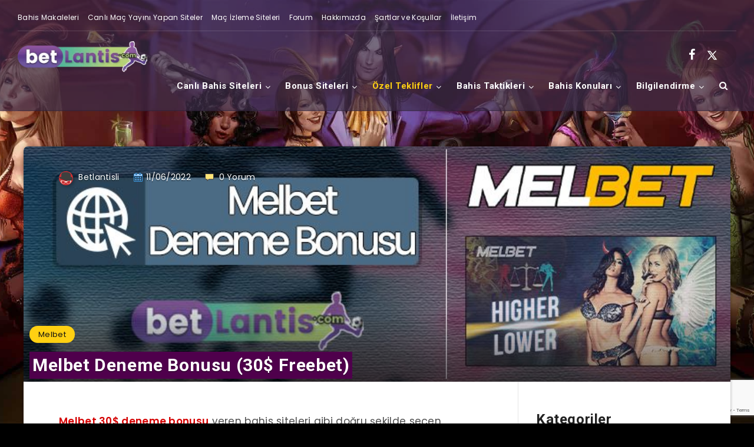

--- FILE ---
content_type: text/html; charset=utf-8
request_url: https://www.google.com/recaptcha/api2/anchor?ar=1&k=6Lcsc9QeAAAAAM-lnNC1Vwx9TmpoCLCZphHFk_jt&co=aHR0cHM6Ly9iZXRsYW50aXMxMi5jb206NDQz&hl=en&v=PoyoqOPhxBO7pBk68S4YbpHZ&size=invisible&anchor-ms=20000&execute-ms=30000&cb=xg44qvaclm2o
body_size: 48630
content:
<!DOCTYPE HTML><html dir="ltr" lang="en"><head><meta http-equiv="Content-Type" content="text/html; charset=UTF-8">
<meta http-equiv="X-UA-Compatible" content="IE=edge">
<title>reCAPTCHA</title>
<style type="text/css">
/* cyrillic-ext */
@font-face {
  font-family: 'Roboto';
  font-style: normal;
  font-weight: 400;
  font-stretch: 100%;
  src: url(//fonts.gstatic.com/s/roboto/v48/KFO7CnqEu92Fr1ME7kSn66aGLdTylUAMa3GUBHMdazTgWw.woff2) format('woff2');
  unicode-range: U+0460-052F, U+1C80-1C8A, U+20B4, U+2DE0-2DFF, U+A640-A69F, U+FE2E-FE2F;
}
/* cyrillic */
@font-face {
  font-family: 'Roboto';
  font-style: normal;
  font-weight: 400;
  font-stretch: 100%;
  src: url(//fonts.gstatic.com/s/roboto/v48/KFO7CnqEu92Fr1ME7kSn66aGLdTylUAMa3iUBHMdazTgWw.woff2) format('woff2');
  unicode-range: U+0301, U+0400-045F, U+0490-0491, U+04B0-04B1, U+2116;
}
/* greek-ext */
@font-face {
  font-family: 'Roboto';
  font-style: normal;
  font-weight: 400;
  font-stretch: 100%;
  src: url(//fonts.gstatic.com/s/roboto/v48/KFO7CnqEu92Fr1ME7kSn66aGLdTylUAMa3CUBHMdazTgWw.woff2) format('woff2');
  unicode-range: U+1F00-1FFF;
}
/* greek */
@font-face {
  font-family: 'Roboto';
  font-style: normal;
  font-weight: 400;
  font-stretch: 100%;
  src: url(//fonts.gstatic.com/s/roboto/v48/KFO7CnqEu92Fr1ME7kSn66aGLdTylUAMa3-UBHMdazTgWw.woff2) format('woff2');
  unicode-range: U+0370-0377, U+037A-037F, U+0384-038A, U+038C, U+038E-03A1, U+03A3-03FF;
}
/* math */
@font-face {
  font-family: 'Roboto';
  font-style: normal;
  font-weight: 400;
  font-stretch: 100%;
  src: url(//fonts.gstatic.com/s/roboto/v48/KFO7CnqEu92Fr1ME7kSn66aGLdTylUAMawCUBHMdazTgWw.woff2) format('woff2');
  unicode-range: U+0302-0303, U+0305, U+0307-0308, U+0310, U+0312, U+0315, U+031A, U+0326-0327, U+032C, U+032F-0330, U+0332-0333, U+0338, U+033A, U+0346, U+034D, U+0391-03A1, U+03A3-03A9, U+03B1-03C9, U+03D1, U+03D5-03D6, U+03F0-03F1, U+03F4-03F5, U+2016-2017, U+2034-2038, U+203C, U+2040, U+2043, U+2047, U+2050, U+2057, U+205F, U+2070-2071, U+2074-208E, U+2090-209C, U+20D0-20DC, U+20E1, U+20E5-20EF, U+2100-2112, U+2114-2115, U+2117-2121, U+2123-214F, U+2190, U+2192, U+2194-21AE, U+21B0-21E5, U+21F1-21F2, U+21F4-2211, U+2213-2214, U+2216-22FF, U+2308-230B, U+2310, U+2319, U+231C-2321, U+2336-237A, U+237C, U+2395, U+239B-23B7, U+23D0, U+23DC-23E1, U+2474-2475, U+25AF, U+25B3, U+25B7, U+25BD, U+25C1, U+25CA, U+25CC, U+25FB, U+266D-266F, U+27C0-27FF, U+2900-2AFF, U+2B0E-2B11, U+2B30-2B4C, U+2BFE, U+3030, U+FF5B, U+FF5D, U+1D400-1D7FF, U+1EE00-1EEFF;
}
/* symbols */
@font-face {
  font-family: 'Roboto';
  font-style: normal;
  font-weight: 400;
  font-stretch: 100%;
  src: url(//fonts.gstatic.com/s/roboto/v48/KFO7CnqEu92Fr1ME7kSn66aGLdTylUAMaxKUBHMdazTgWw.woff2) format('woff2');
  unicode-range: U+0001-000C, U+000E-001F, U+007F-009F, U+20DD-20E0, U+20E2-20E4, U+2150-218F, U+2190, U+2192, U+2194-2199, U+21AF, U+21E6-21F0, U+21F3, U+2218-2219, U+2299, U+22C4-22C6, U+2300-243F, U+2440-244A, U+2460-24FF, U+25A0-27BF, U+2800-28FF, U+2921-2922, U+2981, U+29BF, U+29EB, U+2B00-2BFF, U+4DC0-4DFF, U+FFF9-FFFB, U+10140-1018E, U+10190-1019C, U+101A0, U+101D0-101FD, U+102E0-102FB, U+10E60-10E7E, U+1D2C0-1D2D3, U+1D2E0-1D37F, U+1F000-1F0FF, U+1F100-1F1AD, U+1F1E6-1F1FF, U+1F30D-1F30F, U+1F315, U+1F31C, U+1F31E, U+1F320-1F32C, U+1F336, U+1F378, U+1F37D, U+1F382, U+1F393-1F39F, U+1F3A7-1F3A8, U+1F3AC-1F3AF, U+1F3C2, U+1F3C4-1F3C6, U+1F3CA-1F3CE, U+1F3D4-1F3E0, U+1F3ED, U+1F3F1-1F3F3, U+1F3F5-1F3F7, U+1F408, U+1F415, U+1F41F, U+1F426, U+1F43F, U+1F441-1F442, U+1F444, U+1F446-1F449, U+1F44C-1F44E, U+1F453, U+1F46A, U+1F47D, U+1F4A3, U+1F4B0, U+1F4B3, U+1F4B9, U+1F4BB, U+1F4BF, U+1F4C8-1F4CB, U+1F4D6, U+1F4DA, U+1F4DF, U+1F4E3-1F4E6, U+1F4EA-1F4ED, U+1F4F7, U+1F4F9-1F4FB, U+1F4FD-1F4FE, U+1F503, U+1F507-1F50B, U+1F50D, U+1F512-1F513, U+1F53E-1F54A, U+1F54F-1F5FA, U+1F610, U+1F650-1F67F, U+1F687, U+1F68D, U+1F691, U+1F694, U+1F698, U+1F6AD, U+1F6B2, U+1F6B9-1F6BA, U+1F6BC, U+1F6C6-1F6CF, U+1F6D3-1F6D7, U+1F6E0-1F6EA, U+1F6F0-1F6F3, U+1F6F7-1F6FC, U+1F700-1F7FF, U+1F800-1F80B, U+1F810-1F847, U+1F850-1F859, U+1F860-1F887, U+1F890-1F8AD, U+1F8B0-1F8BB, U+1F8C0-1F8C1, U+1F900-1F90B, U+1F93B, U+1F946, U+1F984, U+1F996, U+1F9E9, U+1FA00-1FA6F, U+1FA70-1FA7C, U+1FA80-1FA89, U+1FA8F-1FAC6, U+1FACE-1FADC, U+1FADF-1FAE9, U+1FAF0-1FAF8, U+1FB00-1FBFF;
}
/* vietnamese */
@font-face {
  font-family: 'Roboto';
  font-style: normal;
  font-weight: 400;
  font-stretch: 100%;
  src: url(//fonts.gstatic.com/s/roboto/v48/KFO7CnqEu92Fr1ME7kSn66aGLdTylUAMa3OUBHMdazTgWw.woff2) format('woff2');
  unicode-range: U+0102-0103, U+0110-0111, U+0128-0129, U+0168-0169, U+01A0-01A1, U+01AF-01B0, U+0300-0301, U+0303-0304, U+0308-0309, U+0323, U+0329, U+1EA0-1EF9, U+20AB;
}
/* latin-ext */
@font-face {
  font-family: 'Roboto';
  font-style: normal;
  font-weight: 400;
  font-stretch: 100%;
  src: url(//fonts.gstatic.com/s/roboto/v48/KFO7CnqEu92Fr1ME7kSn66aGLdTylUAMa3KUBHMdazTgWw.woff2) format('woff2');
  unicode-range: U+0100-02BA, U+02BD-02C5, U+02C7-02CC, U+02CE-02D7, U+02DD-02FF, U+0304, U+0308, U+0329, U+1D00-1DBF, U+1E00-1E9F, U+1EF2-1EFF, U+2020, U+20A0-20AB, U+20AD-20C0, U+2113, U+2C60-2C7F, U+A720-A7FF;
}
/* latin */
@font-face {
  font-family: 'Roboto';
  font-style: normal;
  font-weight: 400;
  font-stretch: 100%;
  src: url(//fonts.gstatic.com/s/roboto/v48/KFO7CnqEu92Fr1ME7kSn66aGLdTylUAMa3yUBHMdazQ.woff2) format('woff2');
  unicode-range: U+0000-00FF, U+0131, U+0152-0153, U+02BB-02BC, U+02C6, U+02DA, U+02DC, U+0304, U+0308, U+0329, U+2000-206F, U+20AC, U+2122, U+2191, U+2193, U+2212, U+2215, U+FEFF, U+FFFD;
}
/* cyrillic-ext */
@font-face {
  font-family: 'Roboto';
  font-style: normal;
  font-weight: 500;
  font-stretch: 100%;
  src: url(//fonts.gstatic.com/s/roboto/v48/KFO7CnqEu92Fr1ME7kSn66aGLdTylUAMa3GUBHMdazTgWw.woff2) format('woff2');
  unicode-range: U+0460-052F, U+1C80-1C8A, U+20B4, U+2DE0-2DFF, U+A640-A69F, U+FE2E-FE2F;
}
/* cyrillic */
@font-face {
  font-family: 'Roboto';
  font-style: normal;
  font-weight: 500;
  font-stretch: 100%;
  src: url(//fonts.gstatic.com/s/roboto/v48/KFO7CnqEu92Fr1ME7kSn66aGLdTylUAMa3iUBHMdazTgWw.woff2) format('woff2');
  unicode-range: U+0301, U+0400-045F, U+0490-0491, U+04B0-04B1, U+2116;
}
/* greek-ext */
@font-face {
  font-family: 'Roboto';
  font-style: normal;
  font-weight: 500;
  font-stretch: 100%;
  src: url(//fonts.gstatic.com/s/roboto/v48/KFO7CnqEu92Fr1ME7kSn66aGLdTylUAMa3CUBHMdazTgWw.woff2) format('woff2');
  unicode-range: U+1F00-1FFF;
}
/* greek */
@font-face {
  font-family: 'Roboto';
  font-style: normal;
  font-weight: 500;
  font-stretch: 100%;
  src: url(//fonts.gstatic.com/s/roboto/v48/KFO7CnqEu92Fr1ME7kSn66aGLdTylUAMa3-UBHMdazTgWw.woff2) format('woff2');
  unicode-range: U+0370-0377, U+037A-037F, U+0384-038A, U+038C, U+038E-03A1, U+03A3-03FF;
}
/* math */
@font-face {
  font-family: 'Roboto';
  font-style: normal;
  font-weight: 500;
  font-stretch: 100%;
  src: url(//fonts.gstatic.com/s/roboto/v48/KFO7CnqEu92Fr1ME7kSn66aGLdTylUAMawCUBHMdazTgWw.woff2) format('woff2');
  unicode-range: U+0302-0303, U+0305, U+0307-0308, U+0310, U+0312, U+0315, U+031A, U+0326-0327, U+032C, U+032F-0330, U+0332-0333, U+0338, U+033A, U+0346, U+034D, U+0391-03A1, U+03A3-03A9, U+03B1-03C9, U+03D1, U+03D5-03D6, U+03F0-03F1, U+03F4-03F5, U+2016-2017, U+2034-2038, U+203C, U+2040, U+2043, U+2047, U+2050, U+2057, U+205F, U+2070-2071, U+2074-208E, U+2090-209C, U+20D0-20DC, U+20E1, U+20E5-20EF, U+2100-2112, U+2114-2115, U+2117-2121, U+2123-214F, U+2190, U+2192, U+2194-21AE, U+21B0-21E5, U+21F1-21F2, U+21F4-2211, U+2213-2214, U+2216-22FF, U+2308-230B, U+2310, U+2319, U+231C-2321, U+2336-237A, U+237C, U+2395, U+239B-23B7, U+23D0, U+23DC-23E1, U+2474-2475, U+25AF, U+25B3, U+25B7, U+25BD, U+25C1, U+25CA, U+25CC, U+25FB, U+266D-266F, U+27C0-27FF, U+2900-2AFF, U+2B0E-2B11, U+2B30-2B4C, U+2BFE, U+3030, U+FF5B, U+FF5D, U+1D400-1D7FF, U+1EE00-1EEFF;
}
/* symbols */
@font-face {
  font-family: 'Roboto';
  font-style: normal;
  font-weight: 500;
  font-stretch: 100%;
  src: url(//fonts.gstatic.com/s/roboto/v48/KFO7CnqEu92Fr1ME7kSn66aGLdTylUAMaxKUBHMdazTgWw.woff2) format('woff2');
  unicode-range: U+0001-000C, U+000E-001F, U+007F-009F, U+20DD-20E0, U+20E2-20E4, U+2150-218F, U+2190, U+2192, U+2194-2199, U+21AF, U+21E6-21F0, U+21F3, U+2218-2219, U+2299, U+22C4-22C6, U+2300-243F, U+2440-244A, U+2460-24FF, U+25A0-27BF, U+2800-28FF, U+2921-2922, U+2981, U+29BF, U+29EB, U+2B00-2BFF, U+4DC0-4DFF, U+FFF9-FFFB, U+10140-1018E, U+10190-1019C, U+101A0, U+101D0-101FD, U+102E0-102FB, U+10E60-10E7E, U+1D2C0-1D2D3, U+1D2E0-1D37F, U+1F000-1F0FF, U+1F100-1F1AD, U+1F1E6-1F1FF, U+1F30D-1F30F, U+1F315, U+1F31C, U+1F31E, U+1F320-1F32C, U+1F336, U+1F378, U+1F37D, U+1F382, U+1F393-1F39F, U+1F3A7-1F3A8, U+1F3AC-1F3AF, U+1F3C2, U+1F3C4-1F3C6, U+1F3CA-1F3CE, U+1F3D4-1F3E0, U+1F3ED, U+1F3F1-1F3F3, U+1F3F5-1F3F7, U+1F408, U+1F415, U+1F41F, U+1F426, U+1F43F, U+1F441-1F442, U+1F444, U+1F446-1F449, U+1F44C-1F44E, U+1F453, U+1F46A, U+1F47D, U+1F4A3, U+1F4B0, U+1F4B3, U+1F4B9, U+1F4BB, U+1F4BF, U+1F4C8-1F4CB, U+1F4D6, U+1F4DA, U+1F4DF, U+1F4E3-1F4E6, U+1F4EA-1F4ED, U+1F4F7, U+1F4F9-1F4FB, U+1F4FD-1F4FE, U+1F503, U+1F507-1F50B, U+1F50D, U+1F512-1F513, U+1F53E-1F54A, U+1F54F-1F5FA, U+1F610, U+1F650-1F67F, U+1F687, U+1F68D, U+1F691, U+1F694, U+1F698, U+1F6AD, U+1F6B2, U+1F6B9-1F6BA, U+1F6BC, U+1F6C6-1F6CF, U+1F6D3-1F6D7, U+1F6E0-1F6EA, U+1F6F0-1F6F3, U+1F6F7-1F6FC, U+1F700-1F7FF, U+1F800-1F80B, U+1F810-1F847, U+1F850-1F859, U+1F860-1F887, U+1F890-1F8AD, U+1F8B0-1F8BB, U+1F8C0-1F8C1, U+1F900-1F90B, U+1F93B, U+1F946, U+1F984, U+1F996, U+1F9E9, U+1FA00-1FA6F, U+1FA70-1FA7C, U+1FA80-1FA89, U+1FA8F-1FAC6, U+1FACE-1FADC, U+1FADF-1FAE9, U+1FAF0-1FAF8, U+1FB00-1FBFF;
}
/* vietnamese */
@font-face {
  font-family: 'Roboto';
  font-style: normal;
  font-weight: 500;
  font-stretch: 100%;
  src: url(//fonts.gstatic.com/s/roboto/v48/KFO7CnqEu92Fr1ME7kSn66aGLdTylUAMa3OUBHMdazTgWw.woff2) format('woff2');
  unicode-range: U+0102-0103, U+0110-0111, U+0128-0129, U+0168-0169, U+01A0-01A1, U+01AF-01B0, U+0300-0301, U+0303-0304, U+0308-0309, U+0323, U+0329, U+1EA0-1EF9, U+20AB;
}
/* latin-ext */
@font-face {
  font-family: 'Roboto';
  font-style: normal;
  font-weight: 500;
  font-stretch: 100%;
  src: url(//fonts.gstatic.com/s/roboto/v48/KFO7CnqEu92Fr1ME7kSn66aGLdTylUAMa3KUBHMdazTgWw.woff2) format('woff2');
  unicode-range: U+0100-02BA, U+02BD-02C5, U+02C7-02CC, U+02CE-02D7, U+02DD-02FF, U+0304, U+0308, U+0329, U+1D00-1DBF, U+1E00-1E9F, U+1EF2-1EFF, U+2020, U+20A0-20AB, U+20AD-20C0, U+2113, U+2C60-2C7F, U+A720-A7FF;
}
/* latin */
@font-face {
  font-family: 'Roboto';
  font-style: normal;
  font-weight: 500;
  font-stretch: 100%;
  src: url(//fonts.gstatic.com/s/roboto/v48/KFO7CnqEu92Fr1ME7kSn66aGLdTylUAMa3yUBHMdazQ.woff2) format('woff2');
  unicode-range: U+0000-00FF, U+0131, U+0152-0153, U+02BB-02BC, U+02C6, U+02DA, U+02DC, U+0304, U+0308, U+0329, U+2000-206F, U+20AC, U+2122, U+2191, U+2193, U+2212, U+2215, U+FEFF, U+FFFD;
}
/* cyrillic-ext */
@font-face {
  font-family: 'Roboto';
  font-style: normal;
  font-weight: 900;
  font-stretch: 100%;
  src: url(//fonts.gstatic.com/s/roboto/v48/KFO7CnqEu92Fr1ME7kSn66aGLdTylUAMa3GUBHMdazTgWw.woff2) format('woff2');
  unicode-range: U+0460-052F, U+1C80-1C8A, U+20B4, U+2DE0-2DFF, U+A640-A69F, U+FE2E-FE2F;
}
/* cyrillic */
@font-face {
  font-family: 'Roboto';
  font-style: normal;
  font-weight: 900;
  font-stretch: 100%;
  src: url(//fonts.gstatic.com/s/roboto/v48/KFO7CnqEu92Fr1ME7kSn66aGLdTylUAMa3iUBHMdazTgWw.woff2) format('woff2');
  unicode-range: U+0301, U+0400-045F, U+0490-0491, U+04B0-04B1, U+2116;
}
/* greek-ext */
@font-face {
  font-family: 'Roboto';
  font-style: normal;
  font-weight: 900;
  font-stretch: 100%;
  src: url(//fonts.gstatic.com/s/roboto/v48/KFO7CnqEu92Fr1ME7kSn66aGLdTylUAMa3CUBHMdazTgWw.woff2) format('woff2');
  unicode-range: U+1F00-1FFF;
}
/* greek */
@font-face {
  font-family: 'Roboto';
  font-style: normal;
  font-weight: 900;
  font-stretch: 100%;
  src: url(//fonts.gstatic.com/s/roboto/v48/KFO7CnqEu92Fr1ME7kSn66aGLdTylUAMa3-UBHMdazTgWw.woff2) format('woff2');
  unicode-range: U+0370-0377, U+037A-037F, U+0384-038A, U+038C, U+038E-03A1, U+03A3-03FF;
}
/* math */
@font-face {
  font-family: 'Roboto';
  font-style: normal;
  font-weight: 900;
  font-stretch: 100%;
  src: url(//fonts.gstatic.com/s/roboto/v48/KFO7CnqEu92Fr1ME7kSn66aGLdTylUAMawCUBHMdazTgWw.woff2) format('woff2');
  unicode-range: U+0302-0303, U+0305, U+0307-0308, U+0310, U+0312, U+0315, U+031A, U+0326-0327, U+032C, U+032F-0330, U+0332-0333, U+0338, U+033A, U+0346, U+034D, U+0391-03A1, U+03A3-03A9, U+03B1-03C9, U+03D1, U+03D5-03D6, U+03F0-03F1, U+03F4-03F5, U+2016-2017, U+2034-2038, U+203C, U+2040, U+2043, U+2047, U+2050, U+2057, U+205F, U+2070-2071, U+2074-208E, U+2090-209C, U+20D0-20DC, U+20E1, U+20E5-20EF, U+2100-2112, U+2114-2115, U+2117-2121, U+2123-214F, U+2190, U+2192, U+2194-21AE, U+21B0-21E5, U+21F1-21F2, U+21F4-2211, U+2213-2214, U+2216-22FF, U+2308-230B, U+2310, U+2319, U+231C-2321, U+2336-237A, U+237C, U+2395, U+239B-23B7, U+23D0, U+23DC-23E1, U+2474-2475, U+25AF, U+25B3, U+25B7, U+25BD, U+25C1, U+25CA, U+25CC, U+25FB, U+266D-266F, U+27C0-27FF, U+2900-2AFF, U+2B0E-2B11, U+2B30-2B4C, U+2BFE, U+3030, U+FF5B, U+FF5D, U+1D400-1D7FF, U+1EE00-1EEFF;
}
/* symbols */
@font-face {
  font-family: 'Roboto';
  font-style: normal;
  font-weight: 900;
  font-stretch: 100%;
  src: url(//fonts.gstatic.com/s/roboto/v48/KFO7CnqEu92Fr1ME7kSn66aGLdTylUAMaxKUBHMdazTgWw.woff2) format('woff2');
  unicode-range: U+0001-000C, U+000E-001F, U+007F-009F, U+20DD-20E0, U+20E2-20E4, U+2150-218F, U+2190, U+2192, U+2194-2199, U+21AF, U+21E6-21F0, U+21F3, U+2218-2219, U+2299, U+22C4-22C6, U+2300-243F, U+2440-244A, U+2460-24FF, U+25A0-27BF, U+2800-28FF, U+2921-2922, U+2981, U+29BF, U+29EB, U+2B00-2BFF, U+4DC0-4DFF, U+FFF9-FFFB, U+10140-1018E, U+10190-1019C, U+101A0, U+101D0-101FD, U+102E0-102FB, U+10E60-10E7E, U+1D2C0-1D2D3, U+1D2E0-1D37F, U+1F000-1F0FF, U+1F100-1F1AD, U+1F1E6-1F1FF, U+1F30D-1F30F, U+1F315, U+1F31C, U+1F31E, U+1F320-1F32C, U+1F336, U+1F378, U+1F37D, U+1F382, U+1F393-1F39F, U+1F3A7-1F3A8, U+1F3AC-1F3AF, U+1F3C2, U+1F3C4-1F3C6, U+1F3CA-1F3CE, U+1F3D4-1F3E0, U+1F3ED, U+1F3F1-1F3F3, U+1F3F5-1F3F7, U+1F408, U+1F415, U+1F41F, U+1F426, U+1F43F, U+1F441-1F442, U+1F444, U+1F446-1F449, U+1F44C-1F44E, U+1F453, U+1F46A, U+1F47D, U+1F4A3, U+1F4B0, U+1F4B3, U+1F4B9, U+1F4BB, U+1F4BF, U+1F4C8-1F4CB, U+1F4D6, U+1F4DA, U+1F4DF, U+1F4E3-1F4E6, U+1F4EA-1F4ED, U+1F4F7, U+1F4F9-1F4FB, U+1F4FD-1F4FE, U+1F503, U+1F507-1F50B, U+1F50D, U+1F512-1F513, U+1F53E-1F54A, U+1F54F-1F5FA, U+1F610, U+1F650-1F67F, U+1F687, U+1F68D, U+1F691, U+1F694, U+1F698, U+1F6AD, U+1F6B2, U+1F6B9-1F6BA, U+1F6BC, U+1F6C6-1F6CF, U+1F6D3-1F6D7, U+1F6E0-1F6EA, U+1F6F0-1F6F3, U+1F6F7-1F6FC, U+1F700-1F7FF, U+1F800-1F80B, U+1F810-1F847, U+1F850-1F859, U+1F860-1F887, U+1F890-1F8AD, U+1F8B0-1F8BB, U+1F8C0-1F8C1, U+1F900-1F90B, U+1F93B, U+1F946, U+1F984, U+1F996, U+1F9E9, U+1FA00-1FA6F, U+1FA70-1FA7C, U+1FA80-1FA89, U+1FA8F-1FAC6, U+1FACE-1FADC, U+1FADF-1FAE9, U+1FAF0-1FAF8, U+1FB00-1FBFF;
}
/* vietnamese */
@font-face {
  font-family: 'Roboto';
  font-style: normal;
  font-weight: 900;
  font-stretch: 100%;
  src: url(//fonts.gstatic.com/s/roboto/v48/KFO7CnqEu92Fr1ME7kSn66aGLdTylUAMa3OUBHMdazTgWw.woff2) format('woff2');
  unicode-range: U+0102-0103, U+0110-0111, U+0128-0129, U+0168-0169, U+01A0-01A1, U+01AF-01B0, U+0300-0301, U+0303-0304, U+0308-0309, U+0323, U+0329, U+1EA0-1EF9, U+20AB;
}
/* latin-ext */
@font-face {
  font-family: 'Roboto';
  font-style: normal;
  font-weight: 900;
  font-stretch: 100%;
  src: url(//fonts.gstatic.com/s/roboto/v48/KFO7CnqEu92Fr1ME7kSn66aGLdTylUAMa3KUBHMdazTgWw.woff2) format('woff2');
  unicode-range: U+0100-02BA, U+02BD-02C5, U+02C7-02CC, U+02CE-02D7, U+02DD-02FF, U+0304, U+0308, U+0329, U+1D00-1DBF, U+1E00-1E9F, U+1EF2-1EFF, U+2020, U+20A0-20AB, U+20AD-20C0, U+2113, U+2C60-2C7F, U+A720-A7FF;
}
/* latin */
@font-face {
  font-family: 'Roboto';
  font-style: normal;
  font-weight: 900;
  font-stretch: 100%;
  src: url(//fonts.gstatic.com/s/roboto/v48/KFO7CnqEu92Fr1ME7kSn66aGLdTylUAMa3yUBHMdazQ.woff2) format('woff2');
  unicode-range: U+0000-00FF, U+0131, U+0152-0153, U+02BB-02BC, U+02C6, U+02DA, U+02DC, U+0304, U+0308, U+0329, U+2000-206F, U+20AC, U+2122, U+2191, U+2193, U+2212, U+2215, U+FEFF, U+FFFD;
}

</style>
<link rel="stylesheet" type="text/css" href="https://www.gstatic.com/recaptcha/releases/PoyoqOPhxBO7pBk68S4YbpHZ/styles__ltr.css">
<script nonce="ehVVZIiMMr4so2UmuaMmWA" type="text/javascript">window['__recaptcha_api'] = 'https://www.google.com/recaptcha/api2/';</script>
<script type="text/javascript" src="https://www.gstatic.com/recaptcha/releases/PoyoqOPhxBO7pBk68S4YbpHZ/recaptcha__en.js" nonce="ehVVZIiMMr4so2UmuaMmWA">
      
    </script></head>
<body><div id="rc-anchor-alert" class="rc-anchor-alert"></div>
<input type="hidden" id="recaptcha-token" value="[base64]">
<script type="text/javascript" nonce="ehVVZIiMMr4so2UmuaMmWA">
      recaptcha.anchor.Main.init("[\x22ainput\x22,[\x22bgdata\x22,\x22\x22,\[base64]/[base64]/[base64]/[base64]/[base64]/UltsKytdPUU6KEU8MjA0OD9SW2wrK109RT4+NnwxOTI6KChFJjY0NTEyKT09NTUyOTYmJk0rMTxjLmxlbmd0aCYmKGMuY2hhckNvZGVBdChNKzEpJjY0NTEyKT09NTYzMjA/[base64]/[base64]/[base64]/[base64]/[base64]/[base64]/[base64]\x22,\[base64]\\u003d\x22,\x22b04sasKhwqrDiXHDgyIxw4nCslnDg8OnRMKJwrN5worDt8KBwroZwp7CisKyw61Ow4hmwrXDhsOAw4/CoBbDhxrCjcOCbTTCsMKpFMOgwovCvEjDgcKlw6ZNf8KRw5UJA8O8X8K7woYzB8KQw6PDrMOwRDjCkUvDoVYXwpEQW2VgNRTDhm3Co8O4CgtRw4Epwqlrw7vDqMKqw4kKCsK8w6p5wpgzwqnCsS3DtW3CvMK8w7vDr1/Co8O+wo7CqxHCmMOzR8KEMR7ClTnCpUfDpMO1AERLwp7Dp8Oqw6ZlfBNOwqnDpWfDkMKiayTCtMO/w67CpsKUwozCusK7wrsowo/CvEvCohnCvVDDgsKwKBrDscKzGsO+QsOUC1lYw7bCjU3DvA0Rw4zCvcO4woVfPsKiPyBPOMKsw5U/woPChsOZLMKJYRpfwpvDq23DkH4oJATDgsOYwp5qw6RMwr/[base64]/[base64]/DigAKc0tkaMK4wpzDqDdmw6MXbMOCwrtgfMKvw6nDsURYwpkTwpZXwp4uwpzCgF/CgMKFEBvCq2LDtcOBGH3CmMKuahDCnsOyd3gIw4/CuELDlcOOWMKjew/CtMKpw5vDrsKVwo7DkEQVQ2hCTcKVLElZwrZzYsOIwq5hN3hGw7/[base64]/aMK+w59TwrTDtFjCocK5QHwow4oywrtIU8KObz1LSsOMaMOMw4LCsxxswpl0wo7Dh08xwrkLwrjDicKif8Kiw53DiDFOw4NxOQg0w6XDn8Kxw4rDlcKdVlfDqHbDl8KqTiwdHl3ClMK5DMOWbSNcIFs6MkXDlMO4NFg/Knp4wprDliDCs8Kpwopow67Ck20WwpZJwq1cV1TDn8K/[base64]/R3HDvsOOUCzDkBfDm8OMHsKoCgfCi8KIXG8pb0VJasO+CQ0sw4h5d8KAw6Jlw7zCkmQjw6zChsKgw6LDssKjEsK2QBIKCjwTWwrDisOYE2t4F8OmXXrCtcKIw5fCtUg1w5fDisOsQnNdwqokbsOPcMK1UG7Cn8KKwrtuJG3DpcOjd8KQw6kkwrfDuEjCvzvDtFNJw6M/[base64]/DpcOueMKMG8K2QsKLesKLN3xYw7sQV1YFwpHCocOODjDDrcKnK8OgwrIrw78BBcOMwpDDhMKaJ8OFOi7DlcKZJTJOb2fDvlcew5Ezwr/CrMK+WcKZZsKXwolWwqAzJ1YKMlXDpMOFwrnDosKlX2ZlBMOZNhkNw4teRG1zN8OYWMOVBjXCsSLCqCBjwpXCknXDiQzCn0taw6F7RR0WK8K/esKRGRhxGxNcNMO0wrLDuhXDgMOlw5/[base64]/Dj8OdwrVQwr7Co1x1IsKrRT3Doi1RDALCng3DtcOGw7bCkMO3wrLDmljCpgwad8O2wqzCosOSWsK2w5ZAwq/[base64]/[base64]/Cn3nClgQCaHTCpsKzwqsZw6J2VMOYUwfCgsOrwoXDssOzTVrDj8O9woANw5RXSW52QcK8cS4+wobCm8OTdh03QHF7AsOPSsOwPhzCqhIoBcK/OMOFb1s4w7nDgsKRcsOSw49BaWPDpl5hJWbDm8Obw4bDgjjCmSHDl1jCvMObOThae8KSQw1VwrMgw6DCt8K7PMOALcO6BHxIwqzChyoQOcOIwofDgcKLBsK/w6jDpcOvQEs4LsO+HMO8w7TDoETDl8KZLF/[base64]/[base64]/[base64]/DnRg/[base64]/CocK4wqgvwoNAfDZewrXDixhmw6Vxw5bDmjQ6LzVbw5A0wqzCumw7w5xRw47DkFjDhMOeFsOww7PDksKSIMO5w6cSZcKCwp0OwrQ2w5LDuMOsIHoJwp3CusObw5xIwrPCnlbDuMKPGjLDnQJswrLCucOIw7NZw75yRsKARzhBI2RpGsKAXsKnwpN8SD/[base64]/DmVHCtQYawoBfcDLCgsOMw4bDgsOkMlYGe8OOIyQXwpdXNMKJQcKqVsKewp5Dw7/DgMKFw5B9w6FMRMKQw4DCuXjDrEthw7XCncOWBsK2wr5LHF3ClDrDqcKRHMKuIcK6NF/CgGY5DcKBw6DCtMKuwroTw63CtMKWfMONGlFeCsKIOQFHYF7Cs8Kxw5Q0wrrDnB/Dp8OaacKKw6IfQcOrw7XCj8KGXwXDvWvClsKRTMOlw6TCqiXCgiILAcOMCsKkwqLDrRjDsMOEwofCiMKnwq4kKjrCkMOlNk8kNMK6wq8RwqU0wonDvQ1mw6AkwpbDvxE3XnkVAn7CiMOVd8K/ZiABw79OTcOhwo44bMKMwr9zw4jDqmAkb8K9CXxaE8OuQmzCg1zCmcOBUFHDkiQDw6wNTDwPwpbDlQHCrWEOEE8jw5DDqSxuwp9XwqNfwq9CDcK2w7nDr1DDvsO+w7vDrcOPw7hmPcOFwpkiw6QWwq0oUcO2fsO6w47Dp8KTw4zCmD/CgsOmwoDDvMKkw4cBYyw8w6jCo07Dp8OcZSVHT8OLYTFZw67DvsO+woTDqhtaw4M2w71vwpjCucKzB0gfw4fDi8OzUcOew4xcei3CosOwHzwcw6xnQ8KwwrPDtgLCjEjCq8OZH0zCs8Klw6jDo8OPb23ClcOtw6kHaEnCscK+wpJgwr/[base64]/DhMKiNcKpwpAMMsOiEMOrw47Cgj3Dk09kGsKuw6Y/GksSWWQQY8OnGzrCtMKSw7c/wodywpB8fzfDjibCj8O/w6/[base64]/[base64]/w7FRwoNkISIpAFPDj8O/wq55MsOmIA90K8KlSjhBwqNUwpLDj2gBf2vDjQjDuMKDPMO2wojCrnswaMOBwoBKY8KCBATDlEgLGEIWJBvCgMOFw4PCvcKmwpvDvMOVecKAQEY1w6XCh01twr4qXcKdQG/Cj8KQwrnCmsOQw6zDrsOXMMKzPsOvw5rCsTfCosOcw5dBfkZMw57DncOGUMOnO8OQMMKxwq5vDloKcCFCVXTDhQ/[base64]/[base64]/w5YqEw/DusOcbcKew7d2wrwMw5lHwrTDncKyw43DmyM3H0nDocOWwrLDgcOPwq3DhD5CwqNEw7rDvnnCn8OGeMK8wp/DicKfUMOxc2YyDMO/wpHDnhLClcOuRsKCwotiwokXwojDl8Ofw7rDkFfCt8KQEsKKwpnDkMKPRsKfw4s0w4hLw6lgOMKKwp0uwpwObUrCg23Du8OTdcOVw7DDlmLChDtOdVvDgcOqw4/[base64]/[base64]/w517w5ECcMOTw6tqw7JywqnDp8O0wo0YCltZw7HDiMO5XMKOfwDCvgJKwqLCr8KBw4I8DghTw4vDhsOhLk5ywqjCvMKCfMO3w6bDm1J7Z2DCosOda8Otw7TDgT3CrMOVwp7Ck8OTZFgibsKQw4t1w5nCosK/w7zCgAzCjsO2wpJ1fMKHwo4iHsKBwrN3IcKwCMKQw5h7acOrG8OAwqjDqX87w5FswqgDwpEBNsOSw5dLw6A9wq9pwrvCqcKPwolDFlfDq8K/w4FNZsKnw4E9woYYw7TCukrCoXhXwqrDr8Oyw4pkw5NAHsK0bcOlw6XClzbDnG/Dh0rCnMKGVsO6McKIHMKoL8Kfw5BUw4zCrMKxw6bCucODw6bDsMOMVxUlw70mXMOzBT/DpMKZS2zDkD0TV8KnFcKyaMKJw4diw44tw6Jbw7ZFHVNEUSXCsDkyw4LDpsKoWh/DkyTDpsKAwoggwrXDgFnCocKCL8KwBDExNsORc8KjDT/[base64]/DkDx0w6rCr8OHV3/CvQVkwpAHGMK9w43DoE3CicKgRRnCoMKQA3rDjMONOxHCix/Dmm4AS8Knw6Usw4XDgCrCocKTworDpcK+R8OowplIw5jDhcOkwphaw7jCi8OpR8Ouw5QMd8OuYhxYw5DChcKFwosyFF3DhmjCrTAyZjhkw63CkMOjwqfClMKIVsKTw7XChFd8GMO/[base64]/CtVxQI8KDRcO7ScORw5Y2TcOJw6XCvMKPBTrDucO1w4QeMMKWVnBZwpRcXcKBUCg1CWovw7x8XiUcFsO6WcO7YcOHwqHDhcOzw4BKw4gcZcOPwoI5alo5w4DCiXkzM8OMUEonwofDv8KRw4Jlw5nCgMKoIcObw6rDpkzCjsOIM8Kdw53CkR/CrRfCkMOUw68Cwo7DkyLCpsOTS8KyKmfDhMKDBMKxNcKww4NewqlJwqxbPWzDpVbDmTPChMO1HGJTIw/CjUEiwp8bZiLCgcK1cwIHF8K5w69qwqrCmk/DsMKBw5p1w5vCkMODwr9KNMOzwodIw5HDv8ODUk3CnDrDjMOLwoVlVSzCvMOjIVPDmMOGUcKbUyRJcMKNwo3Dt8KqLFLDlMOTwroOQm3DgMOAAAjDq8KUewjDscKZwqV3wr3Dt0/Dmwdcw7YGO8OZwo5jw55PAsO+d0ggYFEZVsOIeWMcK8Ohw40XcDTDmUXDpxAAUTo9w5XCqMK6Z8Kdw71uMsKKwoQKSTHCu0nCjmp/wpBPw6/CtxPCq8Kaw6fCnC/CrUzCvRM8O8OJSMOkw5R5cV3Co8KoPsKjwrXCqj0Ww5fDosOud3NkwrohD8KAw7pTw4rDohXDunbDilfDgAViw5RCIwzCtlvDhsKow61tbhbDm8KTeQEBwrHDhMKTw57DsRBsUMKEwrcNw7sTIcKWD8ObXcKvwp8TMsOID8KtTcKnwq3CicKTYyw/bRhZcBp2wp9EwrfDhsKMTcODbSnDiMKRfWAbQsODKsOYw5rCpMK8TgY4w4vCtQjDiUPChMOjwprDmQhCw7cFGz/[base64]/CqMOkF8K6H8KUwqzCqsOnwrFsw4PCpis2Zy4Ad8KqWsOnNX/[base64]/Du8OsPk3DjsKhwr/DskR5W0rDrcOpE8KFfnDDocOxX8OJNA7Dm8KdDMKMfRTDgsKiMsOVw48uw6lewoHCqcOqPMKDw5Agw7dpUkHCksObdMKHwrLCmsOHwphFw6PCi8O4cR8Ww4DDj8O6wrJ7w6/DlsKVw54RwrLCv1nDhllvayp/[base64]/EsOow4DCqsKUw5ovw7kAZ8OlIsKJw7h3wofDqcOcKgwSGgvDucOlw7sJc8OdwrDDm1Fzw6TCpBfCkMKEVcKNw5hMXVUfCw17wrt6ZzTDv8KFCsOSVsKnMsO1wpPDhsOEcFldDTzChcOMSGjCuFTDqTUywqJoPcOVwqp5w4XChFVuwqDCucKAwqpCIMKawp/CuFbDssK4w75FCCwQwrnCi8OgwqTCuzkzCEc/H1bCg8OrwoTCncO6wp50w7wKw4rChsOBw6hlb13CmDzDvCp/[base64]/a3gtR8K3woIeGlJcNRDDvAHCpMKNOsOLw5Aww7B+QMOyw7gpN8Onwq0tPhvDtMKRXcOMw4PDocKGwoLChC3DucOVw48kB8OfB8KNeSLComnCu8KaMhPDvcKuF8OJF1bDqcKLPV0qw7vDqMK9HMOCIm7CsA3DhsKUwq/ChUwbLC8Dwr8Zw7ozw5LCnknCv8KPwrDDmCkPAAYKw4AvIDIVXRrCpcOTEMKUN1hsHDPDocKPJQXDssKQakbDv8OQIcO8w5QKwpY/fTDCisK3wqTCn8Ouw6XDk8Ohw63CgsOjwo/CgcOOQ8OJdS3DiWzCiMOVasOhwrcheihLDxLDuwkeR2LCjxArw6U+aAxkKcKfwr3DhsO4wrzCg0LDqzjCoHp6TsOpSMK0wpt8eGLCiHlOw5wkwp7CtmR3w6HDkHPDilIEHynDqCDDlGdVw5Y3U8KwMMKCfELDosOMw4DCpcKpwo/DtMO/IcKdX8OfwrxAwpLDvMKZwopBwp/DosKRDmDCpQsow5HDkADDrGrChMKzwo01wrnDoU/DkB9uE8OCw4/Ci8OOHgjCssOzwpsUwovCkDnCgcKHasOjwonCgcO/wqEMQcOMIsOLwqTDrCrCjcKhw73CmhfCgjAmd8K7XMK4asOiwosmwqfCoQsVL8Kxw4zChVQjDMO/[base64]/CrcOHazDCtm1Lw4vCt8OXw7knwrnDs8O+woXDtlzDoQ9iwobCh8OYwq03Bm1lw5Biw6whw7PDvFRrbUPCvT/DlHJeeQF1AMKqXSMhwoF1bSkkXwnDvHYJwrHDuMK0w64pKQ7DtG8Cwo4fw7jCnx93Q8K4QDk7wpNLL8OTw7AUw47DinF4wq/Dj8OqBB/DlyvConhKwqwVCsKew4w4w77Cp8OJw7fDuzxbTMODDsO0EjrDgw7Dv8KFwpJcQMO4w6I+S8OcwoZ1wqZGKMKaLE3DqmbCr8KKBSguw7Y+QxPCmx9Ew5/[base64]/ChMOhL8OaZllSXMOLEUlLSTbDsMOzOMOyIMOsH8Kmwr3Cj8Oyw7JHwqN/[base64]/[base64]/Cv8OSMkjCusO2bsOFwrIlwrHCgVVrwqY2w5Ecw67CiMOCdGLCkMKiw7LDmz7Du8OUw5XDrcKsUMKWw7/[base64]/Dmk3CsGt+w6x1wpjDlcOuw43CpxwHwqbDkkjCkMKuw5UVw4bCkU3Csxxqcn8FI1XCkMKqwrZVwrzDmQnCo8KYwooZw6nCkMK7ZsKpbcOmShjCrQd/w6HCvcObw5LCmcOQP8KqBDEjwoFFN3zDicOFwpFqw6PDrFfDtHrClsOue8Ogw4Yww5NSBlXCqF3DjgpIahTCk37DtsK+GjXDikFdw4zCm8OuwqDCk2lEwrlkJnTCqwhxw5HDi8O6IsO3bCIqAVjClz/[base64]/[base64]/NcOEw7PCp8KQdMOSwoMmw57DpcOXQcK3f8OQw7DDsMOsNlYvwp8EOcK/OcOUw63DlsKTLzgnYMORNcORw6gIwq3Dh8OZC8KmaMK+J2vDisK5w6MJMcKnC2dBV8OMwrpewq8LKsOoO8Oaw58Cwq0Ww5zDmsO3WjfDr8O3wocTNRjDkcOnKsOWUUrDrWfCksO5SC8HX8K/PsKnWzwHXcOKKcOubcK2bcO4Vw0FKGEtYsOxLRxAWj/[base64]/CgSnChGBGRxopw7fCljgHwpjCqcOiwobCqG4hwrkMGgXClmFRwrfDscKyDy7CiMOMYQPCnD3CrcO5w7nCssKMwqnDoMOafDDCnMKyHi0xB8KWwoDChBw4XmdQM8KIAcKyVX/CiHLDosORfgbCrMKsNsOwTcKGwqE9BcOZYcOPNxdxCcKCwqRVCGjCo8O8csOmK8OkX0fDpsONwovCo8KPanHDkixSw6sEw6zDgsKNw7dRwqQWw7jCjcOvwpx1w6Uvw4Iow6zCi8Kfw4vDgwLCqMOEITrDqEHCvh/CuxjCkMOFHsK+LMOQw4bCmsK/ZjPChMOQw6UdQGHCicK9SsKJLcORR8OqdFPCswvDv0PDnQsPKE4/Z14Kw7IYwpnCpQXDnsKhfH4mfw/Dr8Kyw7M8woEFfybCv8ObwqXDscOgw7fCvRrDqsO8w5cHwofCu8O1w7hoVhTDssKLasKDPsKtVMKzFMK0bsKFKARcQRnCt0fCgsODZ0jChMK5w5TCtMOlwqfCuTDClgolw7vCgHsVXWvDkmY6w4vCiVzDjyYoVSTDqxlRJcK7w685CVjCgcKjMcOgwrbCkcK/wq3CksOVwqATwqlUwpLCqwcQA2MEOsKUwrFsw7VewoEBwoXCncO7Q8KuC8OMaFxUTFAlwqweCcOpDsOhDcOawoYjwoYfwq7Cgh55QMOdw7HDhcOlwptbwrXCv3fDvsO3W8KbIFItNlDDssO2w7/Ds8K6w5jCnCDDrzMbwrEcBMKlw6/[base64]/DnI0w5TDssObYGcLw6ERwq7CjcKFeBwbVcORw78rIMKcGAkIw4TDrcOnwpV0UcOPSMKzwoAxw5ktYcOEw4Udw5vCusOlBkTCksKkw4NCwqx6w4rCrMKQJ1VjM8OXAcKlMVjDoy/Du8KRwoYmwpFHwrLCgXokTVPCgcKIwr7DpMKcw4vCtTgUOEEcw6kmw67CoW18EmHChWXDpMO6w6bDlT7CuMOGNHrCjsKNfQ3CjcObw4YfZMO/w6zCmmvDncO6KsKAVsO8wrfDqmHCscKiQcO/w7LDu013w7JXNsO0wrLDmWIPwq0kw6LCpmnDsT4ow4/ClHfDsysgNcKOED3CqSh5FsKhM3o6CsKiGcKGVCPCiRnDhcO/aEJWw5txwpM8PcKWw4fCq8KzSFDCqMO7w4sCw5cJwppkVzrChcO8w6Q3woXDqijDvAPDosOBIcKlEjpifxprw4bDhQ8Zw4XDusKswoTDiWcWGhbDpcKkDcOMwqYaaHcHVcOlM8O8BTtHc2/CucObS1hywqJVwrc4PcKnw4nDuMODOcOsw5gqdsOFwq7CiWDDsTZDNFISC8Kpw7Ixw6Z8Olg2w4XCuFDCgMOfccOxWWfDicOmw6ADw40xdsOlB0nDoQbCmMODwol1ZMKpZHoKw7/[base64]/DnDjCnsO/HifCgcK5eVt5wobDm8OZw7o1woPDmB7Cj8OPw71swpXCr8KKHcKyw70aIWolCyLDgMKOF8KiwrbCpHrDrcOawqPDucKXwqzDlCcOfTvCniLCv3YaIipFwqAPZ8KEMXlTw5vCqw/DogjCp8KTP8OtwqQiD8KGwovCoWfDoHdaw7fCocK5WXMQwrLCq29pd8KGI1rDpcORE8OgwoQ/wokmwpg3wprDrDDCocKdw6gqw77DkMK2w4V2XDDDnAzDvsOFwptpw6bCvF/Ct8OwwqLCnwJxccKcwpB5w5gYw55XeVHDlStuVR3CmMOcwrvCikxqwoImw7oEwqvCvMO5V8OTHlHDmMOSw5DDv8OrOcKmUxzDlwZCaMKPA3haw5/DtHXDuMKdwrIxEgAkw44Uw4rCtsO9wqXDhcKJw4w2PMO0wpFfwpXDhMOjEcKAwo1RTErCrTnCnsODwprDjwEMwqhpecOGwpHDm8KsC8OKw41nwpHCmF8pPj8PG282PFzCocOVwrJEcW/Dv8OPFQPCmmkUwoPDrcKowrvDpsKdax16GS91EHMKdnDDhsOZLCQMwo3DkynDpMO5C1xmw40vwr9EwofCh8Kiw7J1RWZ+KcOZNisTw58vbMKFBjvCjMOow71owpTDv8OzTcKAwrLCj27Cq3pXwqLDvMOXw4nDiHHDlsK5wr3CnsOYL8KYIsKpY8Kvwr/DlMOzBcKUwqrCnsO2wpN5XDLDm1vDsmM2w5pPIsOLwqR0B8ODw4UNXsK/NsOnw6AGw4VqeC/CiMK4YhzDq0TCkSPCkcKsIMKLw60kwr3DuwFTNxA2w4dOwqsibMKPRU/DizBifzzCrcKJwqxYcsKYecKnwpgJZMOqw5NLSCEzwq3CisKxNgfChcOiwpXDncKeaQdtw7hJFRVdOSfDgXJddgQHwrTCnm9gfWxrV8KFw7nDsMKawq7Drlp4GgbCoMKRKsK0MMOrw7HCrBM4w7UFdHfDj3gCwovCq34Zw6TDsA3CkMO5esKww7M/w7hXwrcywol1wp14w7DCkCsGEMOvSMOqQi7CgG7CgQcnDCMdwosiw4lNw45ww6RFw4nCr8OBD8KywrrCnTNRw6UtwpLCniQPwrhFw7HCu8OsHRDCrBlvN8OBwqBUw5kOw4HCjl/Ds8KPw5w4FGokwp0nw4l+wp1xEXo2wpPDp8KCEsOSw4/Ctn4ZwoI4XDx1w4jCi8KHw7NCw6PDkBQKw4zDqTt/T8OoT8OVw7rCiVlCwqzDixk6KGTCiRolw58dw6DDihBgwrcxLVHCkcKmw5jCqXXDgsOxwrcIUsOiV8K0awh7wonDqSXChsKwU2FxZDdrVAnCqz0LZ3ogw6Q3fyY3csKiwr8FwpPCgsO0w7LDr8OVJQgwwojCkMOxO1ghw7rDoFoxVsKhHD5KSTPDu8O8w7LCisODYMO/[base64]/a1bCicKldD5VEFRlwotDA1jCusOkY8K/C1dOwpZBwo5tNcOKesOUw4DDqMK7w6DDrjkfXsKWAX7CsUxtPDUvwoliQk4IcsKwNGtlFF9oUGxFbiY0CMOpOjdZw6nDhnXDq8Klw5Mew6DDsD/[base64]/DvUZWbxvDonMSLsK6wpHDnMOLXEHCiXhiwpU+w54/[base64]/wrXChn0bw6jDjMOHwqDDtVJzw4DDnTYMR18Vw4I6QcO5wpHCkDbDqgHDksOLw5Eswrg0VcOHw6vCmRgUw58EPwQ8w4lMUw05UXx2woZbd8KdEsK0AHUJbsK+TirCvFXCpQHDs8OgwoXCgcKgwrpgwrQtUcOUDMOXATZ6wpFewq0QHxzDgMK4NHotw4/Do0HCkXXCl0fCu0vDssOlwoUzwrYXw5lHVDXCkjzDmRfDssOoXgUZKMOvBH5hRG/Dvjk7E3DDlU1NB8KtwrA1O2cyQDzCpsKTA0t9w77DrAvDnsKTwqwpF3XDpcOKOH/DmToYWsK2Z0ATwpDDsEfDqsOvw4x5w4YxBsOpN1zCqcKqw4FHBFjDpcKmbQ/DosK+c8OFwrbCuD0Jwo7CmEZtw7YWEcK0Km/Cm1PCpA7CrMKCPMOvwrMmZcOzNMOHXsOpCsKAeHbClxd5XMKPTMKnZA8HwqrDi8OVwpoAA8OgFyPDvsOUwrrCnRhoL8OwwoxMw5MRwqjCkzg8S8KuwoVWMsOcw7QtZUljw4nDu8K5SMK3wqvDrsOHesK0OV3DkcOiwo0Rwr/[base64]/ClTvDvMK9elTChF/[base64]/[base64]/woF0TgYoYMKJw6PDqsKuBxF+T3kcw4d+EgXCjsKED8Okw4PDm8Ovw7/CrMOxLsO4AA7DmMKuGcOVTR7DpMKOwoxIwpTDnMO3w6vDjwzCqSzDkMKKYh/DpwHDums/[base64]/w7TCgsKtwq14w6LDh8OrwrLDg8KeUMOUPxTCsMONw6XCkQLCvC3DjsKJw6HDvCp/w7s6w6YXw6PDuMOjcyx8bDnCrcKKMybCv8Kiw7jDgz8rw4HDmQ7DrcOgwrjDg0TChTcwXXgowpTCtkrCpWUcZsOTwoA8Gg3Dsgold8KOwoPDvGlgw4XCmcKJax/CsTPDs8Kub8O0fkvDrsOsMQsCaEECaG5xwoHCiDHChD13w7HCqGjCo1xkJcKywoLDg2HDsnQIw5/DssOQJyzCosO5Z8KdGlE9MhHDiyZ9wo5cwpPDmgXDjAgowp7Ds8K0P8KxM8Kow6zDpcK9w6VoG8ONL8O1OV/CrwrDoHgtFAnChcOJwqMOUFh9w4/DqlwqWwTCgBExK8KqCHFbwoDCgnTCvAYhw5hTwptoMQvDmMKlHF8nGRtnwqHDhSMtw4zDs8KSenrCqcKuw5HCjn3DlmLDjMK5woDCvMKAwpoYR8OTwq/CoW/CkEjCrkDCjyNYwpZuw4zClhrDigAWC8KAJcKUwodQwrpLLBrCujBYwoZYGcKpGjVqw58pwrVxwodMw7bDosOQwpjDmsKSw7x/[base64]/DsU93w73CmcKFw4t8w49qwoLCuMKhfD/DrXDDh8OGwo0Gwr8Ya8Knw7rCkFPDncOjw7/Dk8OYfh/[base64]/DlxlRwrljwqvDpcKWwr8QRsKXwqJ8w5J0CRoUwpd2I39Gw4vDqBTDucOHNcOGO8OZPHA/[base64]/CpsKHcUZ8A8OrTMKvw6XDncOgGMKqG8KswqNbfMOMbcOXUsO9esOLXMOAwqHCtT5Cw6VgVcKSe2gkG8K6wprDky7DrixFw5TCn3/CgMKbw7/DjAnClMOHwp3DssKYZMOcGQ7CgMOTfMOoIg9Qf25+UBrCk2VIw4PCsnnDvk/[base64]/CjA5gccKNwrHCrcOcbsOtJ8OYfErDn8KMwocsw7x1wolTYcOow7ROw4nCk8KcN8KBH0fCvsK8wrDCn8KDccOpPcOHw7oZwppBR2M7wo7Dl8O5wqLChHPDoMORw6Zew6nDmmvCpDZ9IsOtwonDizFdA2nChVAVJsKxCMKILMK2NU7Dmz1UwqnCo8O0MmrDuG8RUMO/[base64]/CpcKnw6x2wrrDsMKnw7QIQCcWVlcgwptUaMOFwq0yZMKfQhF2wr7CrcOOw7/DqGVBwoYswo/Cqx/DgzN5BMKBw63DuMKuwpldEh3DkQbDn8KZwppDw6AVw4htwqJnwqtwXSzChm4HQgBVKMKQSSbDmsOpOhbCuXEyZWxow4suwrLCkBccwopbFx3CpQtuwrbDsysswrbDsgvDsXdbKMKtw5vDoFkNwqHCpFdCwopdO8K7FsK8ccK9WcKLacKzeGNuw4Uuw7/DoyN6HRwlwpLCjsKbDi5TwrnDrXcdwps3w4bCuAzCvSDDtyPDhsOxasKTw7xnw5ABw7cYAsO3wqjCunENUsOEVkrDq0nDkMOWdxnDoBtRTFxDScKTMjdZwog2wpDDu3JBw4fDpcKCw4rCqjMmLsKIwojDi8OfwpFmwr4ZIE4qPH/CpFrCpD/DqiHDrsKwMsO/wojCty/DpWMLw5xuXcKdNlXCh8KBw73CkcK8E8KTXRZ3wrhnwqQGw4N2wrkvcsKaBSEPMTxRZcOUGX7Cs8KIw7ZhwoHDrihGw580wppTwp1ICzZPJkcGLsOyTwLCtW3Dg8OqbWt9woPCk8O/[base64]/DusObHMO/DsKawrrCgsOxHg9TwonCt8OzNCJKw4/CnsO0worDrcOaOMKjRQsLwrgHwopmwo3DgcOzw58qH3bCqsOTwr9cfjAZwqZ7CcKJTFXCoVxgDFhQw4A1WMONH8OMw7Euw6cCAMKoBXQ1w6h9wpfDssK7WW5Pw4fCncKuwq/DgMOQPF/[base64]/Cqh/CosKwwo5MHT9Zw7wgw7jDr8O1YB7DuxnCrsKXTcO/X0N4woLDkhrCgwEvWcKjw6B+AMOQTFFqwqECcMKgUsKvZMOVIRw5wqQKwq3DrcO0wpTDucOgwqJkwqDDssKeZcO+acOVCVbCuk/DokjCuFM9wrPDocORwp4BwpfCqcKmHsOUwqRew7nCj8K+w5nDqMKHwobDil/CjwzDvSlCbsKyVsOFMC1qwpIWwqhdwr7Du8O0PX/DqlNbPMK3NjnDljYqDMOiwr3CoMO4w4PCisORLR7Dr8KZw7Vbw6vDlV3Ctyk3wrnCi0I2wo/Dn8K6RsKtw4nDtMODJG5hwrTChU5jB8OewpYvHMOFw5ItenFyPMO9UsKyaFvDuQZxwrpRw4/DosKuwq0Ge8Knw6zCpcO9wpbCnVjDrl1LwrXCmsKFwp3DnMKFScK5wp8+L1VIVcO2w6bCvBorETrCg8OCaFhGwqjDrT5mwohmTMKjH8K5fMKYaTsRPMODw6bCpQgfw4UJPMKHwoAJf37CvcO4worCjcO+YcOLWHnDrQx/wpAUw41hOT3DhcKHA8OGw5cGT8O1YWvCicOkwobCoCg9w65ZBcKLwqprRcKcTWh0w44kwrXCjMOgwoFGwr8+w60rV3HCmsK6wozCmcKzwqIOIcOsw5bDnGsrwrfDgsOvworDuFgIB8KmwpcRKBFOCMOQw6fDqsKKwq5iVTdqw6krw5DCkS/Ckgc6XcOnw7XCtyrCnsKUe8OWQcOzw4tuwq1mOxEHw5/Cmj/CqsKDA8Ozw5Ujw4UCKcOkwppSwoLDhw5WODMcZEcbw71ZU8OowpVbw5zDiMOPw4csw7DDqWLCtMKgwobDrjrDlDIEw7QoH0bDrkRZw5TDqVfCoU/[base64]/[base64]/IwHDscKIwpUrwrnCt8KYwonDo3rClA0ww487w50Yw7XClMOCw7HDgcKdFcKuPMOLwqhrwrrDkMO1wp1uwqbDvxZuGcOEE8O+V3/Cj8KUKSbCrMOgw4Ebw5Jaw4drAsOBZsONw4ZQw7LDkkHDiMKVw4jCqsKvSGtHwpcMAcOdeMOIA8OZQMK0YQfClBEDwr/[base64]/CpcOLf8KLw40dw7Y9I8KWwrDCgsOowq4XEMKJw79cwrjClXnChcO7w6nCisKnw6BsOsKRWMKKwrDDgxvCn8KrwqQ/KxM/cErClMO6Z2gSA8KJdnjCk8Ofwp7DtBIFw4jDokPClFjDhSREN8KowofCrnR7wqXCsSsGwrLCl2fCs8KKPDsjwoTCgcKgw6vDsmDDrMOJPMOYWRApEWRVdcOjw7jCkxheHh/DpMOmw4XDjsKGRcOaw6VOYmLCrsKDRHIcw6nClMKmw6Auwqdaw7PCoMOaDAINLcKWK8OLw53CkMOvd8KqwpIYasKawq3DgAR+XMOXS8OhAsOmBsKYLibDjcO+Yn1IEwJWwp1jNjlhH8K+wo0QeClKw4k3w7TDuR3DplVzw5tlbC/[base64]/Dr0bDmlgdwr7CusKKC8ObUsO5bsK4bcOkM8ODd8O0OjxEA8ObKBlBIlx1wo13N8Kfw7nCj8O+woDCvHnDgRbDksOBEsK1f1E3wpFnEG9sL8ORw64QIMOiw5HCuMOfM1oBdsKhwq/DuWJswpjCgiXCnyJgw4JLEjkew57DsS9rb2XCvxBsw7DCjQTCgn1Jw5A4CcKTw63CuwTDkcK+w6QNw7bChBRMw4pneMOgOsKnH8KFflXDrwJQK14/E8O2BDIow5vDgFrDvMKRw43Cs8KFdCspw5lkw4NcdTgYwrDDojbCv8Ozb1vCjirCq2fDhMKZJXsMOVAfwqDCscO0PsK7wrDCnMKsM8KtW8OiawPCrcOjPEHDucOkZgZJw5FJSGoQwoxcw4oqfsO/wok8w6PCuMOywp4CPk/CjlZVGjTDmwbDl8Krw6PCgMOUasOPw6nCtk5iwoFGXcKKwpRDR1zDpcKuHMK/w6oRwr1yBlAlOcKlw7TDgMKGNcOlDsKIwp/[base64]/CjWRDw63ChQDCmMKxwpvCgA3DvyrCh8OHFxl/[base64]/CvMK2NsK8F3JZfGvCrMK3TMOoAHNxwq5XwqrCthYOwpXClcKDwrcjwpkoakZqGRJFwqxXwrvClyU7ScK7w5TCiQwFPFjDti1WU8KrbcOQegrDiMOdw4AkKsKNOxJcw7YYw4LDnMOQABzDgUfDoMKGOnkow5TCkMKDwoXCicOowpPCiVMEw6DCrT/Co8OnClhqHiECwobDisOzwpfCpcOBw60xXV1lT1VVwq7ChVrCtVzDvcKhw4bChcKkcHfCmEnChcOEw7zDp8KlwrMdOwbCphUfGhHCvcOfHWHDmXTCocOZwr/CnE8iaxw0w6DCviDDg0tRCWxDw4bDmhR7bxJOOsK6TMOoKAXDnsKEZcO5w4kCY2ZMw6vCpsKfD8K/HSgnCsOQw7DCsRbColgRwqjDgsKSwqnCt8O/w4rCkMKFwq0Gw7HDicKeZ8KAw5DCuS9cwoQ5AnTCncOJw6jCkcK7KsO4T2jCqsO0ABPDlVTDhMK6wr0FC8OCwpjDh3bDgsKWNDZkFMOQQ8OtwqrDq8KJwpA6wo3DnkM0w4PDpsKPw51IN8OZUcK/RgrCj8OBIsO+wqIIGRE4BcKtwoxEwqBSDsKFMsKMw7PChCPCicKGIcOBUFbDgcO9YcKRFsOdw4d/[base64]/[base64]/[base64]/[base64]/[base64]/CuCBtbG3CmWgfwpnCqiJ9c8KeQw\\u003d\\u003d\x22],null,[\x22conf\x22,null,\x226Lcsc9QeAAAAAM-lnNC1Vwx9TmpoCLCZphHFk_jt\x22,0,null,null,null,1,[21,125,63,73,95,87,41,43,42,83,102,105,109,121],[1017145,826],0,null,null,null,null,0,null,0,null,700,1,null,0,\x22CvYBEg8I8ajhFRgAOgZUOU5CNWISDwjmjuIVGAA6BlFCb29IYxIPCPeI5jcYADoGb2lsZURkEg8I8M3jFRgBOgZmSVZJaGISDwjiyqA3GAE6BmdMTkNIYxIPCN6/tzcYADoGZWF6dTZkEg8I2NKBMhgAOgZBcTc3dmYSDgi45ZQyGAE6BVFCT0QwEg8I0tuVNxgAOgZmZmFXQWUSDwiV2JQyGAA6BlBxNjBuZBIPCMXziDcYADoGYVhvaWFjEg8IjcqGMhgBOgZPd040dGYSDgiK/Yg3GAA6BU1mSUk0GhkIAxIVHRTwl+M3Dv++pQYZxJ0JGZzijAIZ\x22,0,0,null,null,1,null,0,0,null,null,null,0],\x22https://betlantis12.com:443\x22,null,[3,1,1],null,null,null,1,3600,[\x22https://www.google.com/intl/en/policies/privacy/\x22,\x22https://www.google.com/intl/en/policies/terms/\x22],\x228Ub24/BW7gvCR1yfol1knraqhkoF/eRnjhvXJlXyK44\\u003d\x22,1,0,null,1,1768363450031,0,0,[184,76],null,[164,20,37,20,16],\x22RC-hUsrWrAtQY2lVQ\x22,null,null,null,null,null,\x220dAFcWeA4NCLdzSNppJqib-ojrUIoaPcmK7VfzrJ8MEl1s0j0BYql-jjWolok68Fl3wotjupw_xlILKeE8wKrx0OJepSi_7gwlZw\x22,1768446250191]");
    </script></body></html>